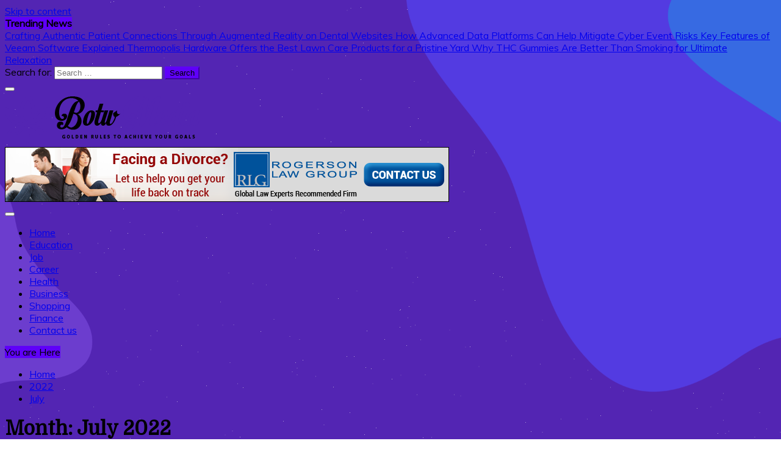

--- FILE ---
content_type: text/html; charset=UTF-8
request_url: https://botwmedia.org/2022/07
body_size: 13697
content:
<!doctype html>
<html lang="en-US">
<head>
    <meta charset="UTF-8">
    <meta name="viewport" content="width=device-width, initial-scale=1">
    <link rel="profile" href="https://gmpg.org/xfn/11">

    <title>July 2022 &#8211; Botw Media</title>
<meta name='robots' content='max-image-preview:large' />
<link rel='dns-prefetch' href='//fonts.googleapis.com' />
<link rel="alternate" type="application/rss+xml" title="Botw Media &raquo; Feed" href="https://botwmedia.org/feed" />
<link rel="alternate" type="application/rss+xml" title="Botw Media &raquo; Comments Feed" href="https://botwmedia.org/comments/feed" />
<style id='wp-img-auto-sizes-contain-inline-css' type='text/css'>
img:is([sizes=auto i],[sizes^="auto," i]){contain-intrinsic-size:3000px 1500px}
/*# sourceURL=wp-img-auto-sizes-contain-inline-css */
</style>

<style id='wp-emoji-styles-inline-css' type='text/css'>

	img.wp-smiley, img.emoji {
		display: inline !important;
		border: none !important;
		box-shadow: none !important;
		height: 1em !important;
		width: 1em !important;
		margin: 0 0.07em !important;
		vertical-align: -0.1em !important;
		background: none !important;
		padding: 0 !important;
	}
/*# sourceURL=wp-emoji-styles-inline-css */
</style>
<link rel='stylesheet' id='wp-block-library-css' href='https://botwmedia.org/wp-includes/css/dist/block-library/style.min.css?ver=6.9' type='text/css' media='all' />
<style id='global-styles-inline-css' type='text/css'>
:root{--wp--preset--aspect-ratio--square: 1;--wp--preset--aspect-ratio--4-3: 4/3;--wp--preset--aspect-ratio--3-4: 3/4;--wp--preset--aspect-ratio--3-2: 3/2;--wp--preset--aspect-ratio--2-3: 2/3;--wp--preset--aspect-ratio--16-9: 16/9;--wp--preset--aspect-ratio--9-16: 9/16;--wp--preset--color--black: #000000;--wp--preset--color--cyan-bluish-gray: #abb8c3;--wp--preset--color--white: #ffffff;--wp--preset--color--pale-pink: #f78da7;--wp--preset--color--vivid-red: #cf2e2e;--wp--preset--color--luminous-vivid-orange: #ff6900;--wp--preset--color--luminous-vivid-amber: #fcb900;--wp--preset--color--light-green-cyan: #7bdcb5;--wp--preset--color--vivid-green-cyan: #00d084;--wp--preset--color--pale-cyan-blue: #8ed1fc;--wp--preset--color--vivid-cyan-blue: #0693e3;--wp--preset--color--vivid-purple: #9b51e0;--wp--preset--gradient--vivid-cyan-blue-to-vivid-purple: linear-gradient(135deg,rgb(6,147,227) 0%,rgb(155,81,224) 100%);--wp--preset--gradient--light-green-cyan-to-vivid-green-cyan: linear-gradient(135deg,rgb(122,220,180) 0%,rgb(0,208,130) 100%);--wp--preset--gradient--luminous-vivid-amber-to-luminous-vivid-orange: linear-gradient(135deg,rgb(252,185,0) 0%,rgb(255,105,0) 100%);--wp--preset--gradient--luminous-vivid-orange-to-vivid-red: linear-gradient(135deg,rgb(255,105,0) 0%,rgb(207,46,46) 100%);--wp--preset--gradient--very-light-gray-to-cyan-bluish-gray: linear-gradient(135deg,rgb(238,238,238) 0%,rgb(169,184,195) 100%);--wp--preset--gradient--cool-to-warm-spectrum: linear-gradient(135deg,rgb(74,234,220) 0%,rgb(151,120,209) 20%,rgb(207,42,186) 40%,rgb(238,44,130) 60%,rgb(251,105,98) 80%,rgb(254,248,76) 100%);--wp--preset--gradient--blush-light-purple: linear-gradient(135deg,rgb(255,206,236) 0%,rgb(152,150,240) 100%);--wp--preset--gradient--blush-bordeaux: linear-gradient(135deg,rgb(254,205,165) 0%,rgb(254,45,45) 50%,rgb(107,0,62) 100%);--wp--preset--gradient--luminous-dusk: linear-gradient(135deg,rgb(255,203,112) 0%,rgb(199,81,192) 50%,rgb(65,88,208) 100%);--wp--preset--gradient--pale-ocean: linear-gradient(135deg,rgb(255,245,203) 0%,rgb(182,227,212) 50%,rgb(51,167,181) 100%);--wp--preset--gradient--electric-grass: linear-gradient(135deg,rgb(202,248,128) 0%,rgb(113,206,126) 100%);--wp--preset--gradient--midnight: linear-gradient(135deg,rgb(2,3,129) 0%,rgb(40,116,252) 100%);--wp--preset--font-size--small: 16px;--wp--preset--font-size--medium: 20px;--wp--preset--font-size--large: 25px;--wp--preset--font-size--x-large: 42px;--wp--preset--font-size--larger: 35px;--wp--preset--spacing--20: 0.44rem;--wp--preset--spacing--30: 0.67rem;--wp--preset--spacing--40: 1rem;--wp--preset--spacing--50: 1.5rem;--wp--preset--spacing--60: 2.25rem;--wp--preset--spacing--70: 3.38rem;--wp--preset--spacing--80: 5.06rem;--wp--preset--shadow--natural: 6px 6px 9px rgba(0, 0, 0, 0.2);--wp--preset--shadow--deep: 12px 12px 50px rgba(0, 0, 0, 0.4);--wp--preset--shadow--sharp: 6px 6px 0px rgba(0, 0, 0, 0.2);--wp--preset--shadow--outlined: 6px 6px 0px -3px rgb(255, 255, 255), 6px 6px rgb(0, 0, 0);--wp--preset--shadow--crisp: 6px 6px 0px rgb(0, 0, 0);}:where(.is-layout-flex){gap: 0.5em;}:where(.is-layout-grid){gap: 0.5em;}body .is-layout-flex{display: flex;}.is-layout-flex{flex-wrap: wrap;align-items: center;}.is-layout-flex > :is(*, div){margin: 0;}body .is-layout-grid{display: grid;}.is-layout-grid > :is(*, div){margin: 0;}:where(.wp-block-columns.is-layout-flex){gap: 2em;}:where(.wp-block-columns.is-layout-grid){gap: 2em;}:where(.wp-block-post-template.is-layout-flex){gap: 1.25em;}:where(.wp-block-post-template.is-layout-grid){gap: 1.25em;}.has-black-color{color: var(--wp--preset--color--black) !important;}.has-cyan-bluish-gray-color{color: var(--wp--preset--color--cyan-bluish-gray) !important;}.has-white-color{color: var(--wp--preset--color--white) !important;}.has-pale-pink-color{color: var(--wp--preset--color--pale-pink) !important;}.has-vivid-red-color{color: var(--wp--preset--color--vivid-red) !important;}.has-luminous-vivid-orange-color{color: var(--wp--preset--color--luminous-vivid-orange) !important;}.has-luminous-vivid-amber-color{color: var(--wp--preset--color--luminous-vivid-amber) !important;}.has-light-green-cyan-color{color: var(--wp--preset--color--light-green-cyan) !important;}.has-vivid-green-cyan-color{color: var(--wp--preset--color--vivid-green-cyan) !important;}.has-pale-cyan-blue-color{color: var(--wp--preset--color--pale-cyan-blue) !important;}.has-vivid-cyan-blue-color{color: var(--wp--preset--color--vivid-cyan-blue) !important;}.has-vivid-purple-color{color: var(--wp--preset--color--vivid-purple) !important;}.has-black-background-color{background-color: var(--wp--preset--color--black) !important;}.has-cyan-bluish-gray-background-color{background-color: var(--wp--preset--color--cyan-bluish-gray) !important;}.has-white-background-color{background-color: var(--wp--preset--color--white) !important;}.has-pale-pink-background-color{background-color: var(--wp--preset--color--pale-pink) !important;}.has-vivid-red-background-color{background-color: var(--wp--preset--color--vivid-red) !important;}.has-luminous-vivid-orange-background-color{background-color: var(--wp--preset--color--luminous-vivid-orange) !important;}.has-luminous-vivid-amber-background-color{background-color: var(--wp--preset--color--luminous-vivid-amber) !important;}.has-light-green-cyan-background-color{background-color: var(--wp--preset--color--light-green-cyan) !important;}.has-vivid-green-cyan-background-color{background-color: var(--wp--preset--color--vivid-green-cyan) !important;}.has-pale-cyan-blue-background-color{background-color: var(--wp--preset--color--pale-cyan-blue) !important;}.has-vivid-cyan-blue-background-color{background-color: var(--wp--preset--color--vivid-cyan-blue) !important;}.has-vivid-purple-background-color{background-color: var(--wp--preset--color--vivid-purple) !important;}.has-black-border-color{border-color: var(--wp--preset--color--black) !important;}.has-cyan-bluish-gray-border-color{border-color: var(--wp--preset--color--cyan-bluish-gray) !important;}.has-white-border-color{border-color: var(--wp--preset--color--white) !important;}.has-pale-pink-border-color{border-color: var(--wp--preset--color--pale-pink) !important;}.has-vivid-red-border-color{border-color: var(--wp--preset--color--vivid-red) !important;}.has-luminous-vivid-orange-border-color{border-color: var(--wp--preset--color--luminous-vivid-orange) !important;}.has-luminous-vivid-amber-border-color{border-color: var(--wp--preset--color--luminous-vivid-amber) !important;}.has-light-green-cyan-border-color{border-color: var(--wp--preset--color--light-green-cyan) !important;}.has-vivid-green-cyan-border-color{border-color: var(--wp--preset--color--vivid-green-cyan) !important;}.has-pale-cyan-blue-border-color{border-color: var(--wp--preset--color--pale-cyan-blue) !important;}.has-vivid-cyan-blue-border-color{border-color: var(--wp--preset--color--vivid-cyan-blue) !important;}.has-vivid-purple-border-color{border-color: var(--wp--preset--color--vivid-purple) !important;}.has-vivid-cyan-blue-to-vivid-purple-gradient-background{background: var(--wp--preset--gradient--vivid-cyan-blue-to-vivid-purple) !important;}.has-light-green-cyan-to-vivid-green-cyan-gradient-background{background: var(--wp--preset--gradient--light-green-cyan-to-vivid-green-cyan) !important;}.has-luminous-vivid-amber-to-luminous-vivid-orange-gradient-background{background: var(--wp--preset--gradient--luminous-vivid-amber-to-luminous-vivid-orange) !important;}.has-luminous-vivid-orange-to-vivid-red-gradient-background{background: var(--wp--preset--gradient--luminous-vivid-orange-to-vivid-red) !important;}.has-very-light-gray-to-cyan-bluish-gray-gradient-background{background: var(--wp--preset--gradient--very-light-gray-to-cyan-bluish-gray) !important;}.has-cool-to-warm-spectrum-gradient-background{background: var(--wp--preset--gradient--cool-to-warm-spectrum) !important;}.has-blush-light-purple-gradient-background{background: var(--wp--preset--gradient--blush-light-purple) !important;}.has-blush-bordeaux-gradient-background{background: var(--wp--preset--gradient--blush-bordeaux) !important;}.has-luminous-dusk-gradient-background{background: var(--wp--preset--gradient--luminous-dusk) !important;}.has-pale-ocean-gradient-background{background: var(--wp--preset--gradient--pale-ocean) !important;}.has-electric-grass-gradient-background{background: var(--wp--preset--gradient--electric-grass) !important;}.has-midnight-gradient-background{background: var(--wp--preset--gradient--midnight) !important;}.has-small-font-size{font-size: var(--wp--preset--font-size--small) !important;}.has-medium-font-size{font-size: var(--wp--preset--font-size--medium) !important;}.has-large-font-size{font-size: var(--wp--preset--font-size--large) !important;}.has-x-large-font-size{font-size: var(--wp--preset--font-size--x-large) !important;}
/*# sourceURL=global-styles-inline-css */
</style>

<style id='classic-theme-styles-inline-css' type='text/css'>
/*! This file is auto-generated */
.wp-block-button__link{color:#fff;background-color:#32373c;border-radius:9999px;box-shadow:none;text-decoration:none;padding:calc(.667em + 2px) calc(1.333em + 2px);font-size:1.125em}.wp-block-file__button{background:#32373c;color:#fff;text-decoration:none}
/*# sourceURL=/wp-includes/css/classic-themes.min.css */
</style>
<link rel='stylesheet' id='contact-form-7-css' href='https://botwmedia.org/wp-content/plugins/contact-form-7/includes/css/styles.css?ver=6.1.4' type='text/css' media='all' />
<link rel='stylesheet' id='parente2-style-css' href='https://botwmedia.org/wp-content/themes/grip/style.css?ver=6.9' type='text/css' media='all' />
<link rel='stylesheet' id='childe2-style-css' href='https://botwmedia.org/wp-content/themes/gripchild/style.css?ver=6.9' type='text/css' media='all' />
<link rel='stylesheet' id='Muli:400,300italic,300-css' href='//fonts.googleapis.com/css?family=Muli%3A400%2C300italic%2C300&#038;ver=6.9' type='text/css' media='all' />
<link rel='stylesheet' id='Domine-css' href='//fonts.googleapis.com/css?family=Domine&#038;ver=6.9' type='text/css' media='all' />
<link rel='stylesheet' id='font-awesome-css' href='https://botwmedia.org/wp-content/themes/grip/candidthemes/assets/framework/Font-Awesome/css/font-awesome.min.css?ver=4.7.0' type='text/css' media='all' />
<link rel='stylesheet' id='slick-css-css' href='https://botwmedia.org/wp-content/themes/grip/candidthemes/assets/framework/slick/slick.css?ver=6.9' type='text/css' media='all' />
<link rel='stylesheet' id='slick-theme-css-css' href='https://botwmedia.org/wp-content/themes/grip/candidthemes/assets/framework/slick/slick-theme.css?ver=6.9' type='text/css' media='all' />
<link rel='stylesheet' id='grip-style-css' href='https://botwmedia.org/wp-content/themes/gripchild/style.css?ver=6.9' type='text/css' media='all' />
<style id='grip-style-inline-css' type='text/css'>
.site-title, .site-title a { color: #blank; }h1, h2, h3, h4, h5, h6, 
                                .header-text, .site-title, 
                                .entry-content a.read-more-text, 
                                .ct-title-head { font-family: Domine; }body { font-family: Muli; }body { font-size: 16px; }.entry-content a, .entry-title a:hover, .related-title a:hover, .posts-navigation .nav-previous a:hover, .post-navigation .nav-previous a:hover, .posts-navigation .nav-next a:hover, .post-navigation .nav-next a:hover, #comments .comment-content a:hover, #comments .comment-author a:hover, .main-navigation ul li a:hover, .main-navigation ul li.current-menu-item > a, .offcanvas-menu nav ul.top-menu li a:hover, .offcanvas-menu nav ul.top-menu li.current-menu-item > a, .post-share a:hover, .error-404-title, #grip-breadcrumbs a:hover, .entry-content a.read-more-text:hover, a:hover, a:visited:hover { color : #5f00f9; }.trending-title, .search-form input[type=submit], input[type="submit"], ::selection, #toTop, .breadcrumbs span.breadcrumb, article.sticky .grip-content-container, .candid-pagination .page-numbers.current, .candid-pagination .page-numbers:hover, .ct-title-head, .widget-title:before, .widget ul.ct-nav-tabs:before, .widget ul.ct-nav-tabs li.ct-title-head:hover, .widget ul.ct-nav-tabs li.ct-title-head.ui-tabs-active { background : #5f00f9; }blockquote, .search-form input[type="submit"], input[type="submit"], .candid-pagination .page-numbers { border-color : #5f00f9; }
/*# sourceURL=grip-style-inline-css */
</style>
<script type="text/javascript" src="https://botwmedia.org/wp-includes/js/jquery/jquery.min.js?ver=3.7.1" id="jquery-core-js"></script>
<script type="text/javascript" src="https://botwmedia.org/wp-includes/js/jquery/jquery-migrate.min.js?ver=3.4.1" id="jquery-migrate-js"></script>
<link rel="https://api.w.org/" href="https://botwmedia.org/wp-json/" /><link rel="EditURI" type="application/rsd+xml" title="RSD" href="https://botwmedia.org/xmlrpc.php?rsd" />
<meta name="generator" content="WordPress 6.9" />
		<style type="text/css">
					.site-title,
			.site-description {
				position: absolute;
				clip: rect(1px, 1px, 1px, 1px);
                display: none;
			}
        			.site-title a, .site-title{
				color: #blank;
                display: block;
			}
		</style>
		<style type="text/css" id="custom-background-css">
body.custom-background { background-image: url("https://botwmedia.org/wp-content/uploads/2021/05/erp2-slider-bg.png"); background-position: center center; background-size: cover; background-repeat: no-repeat; background-attachment: fixed; }
</style>
	<link rel="icon" href="https://botwmedia.org/wp-content/uploads/2021/05/favicon.png" sizes="32x32" />
<link rel="icon" href="https://botwmedia.org/wp-content/uploads/2021/05/favicon.png" sizes="192x192" />
<link rel="apple-touch-icon" href="https://botwmedia.org/wp-content/uploads/2021/05/favicon.png" />
<meta name="msapplication-TileImage" content="https://botwmedia.org/wp-content/uploads/2021/05/favicon.png" />
		<style type="text/css" id="wp-custom-css">
			*:focus {
    outline: none !important;
}			</style>
		</head>
<body data-rsssl=1 class="archive date custom-background wp-custom-logo wp-embed-responsive wp-theme-grip wp-child-theme-gripchild hfeed ct-bg ct-boxed ct-sticky-sidebar right-sidebar" itemtype="https://schema.org/Blog" itemscope>
<div id="page" class="site">
            <a class="skip-link screen-reader-text" href="#content">Skip to content</a>
                    <!-- Preloader -->
            <div id="preloader">
                <div class="spinner"></div>
            </div>
                    <header id="masthead" class="site-header" itemtype="https://schema.org/WPHeader" itemscope>
                <div class="overlay"></div>
                <div class="top-bar">
        <div class="container-inner clearfix">

                    <div class="top-left-col trending-wrapper">
                                        <strong class="trending-title">
                            Trending News                        </strong>
                                        <div class="trending-content trending-left">
                                                    <a href="https://botwmedia.org/crafting-authentic-patient-connections-through-augmented-reality-on-dental-websites.html"
                               title="Crafting Authentic Patient Connections Through Augmented Reality on Dental Websites"> Crafting Authentic Patient Connections Through Augmented Reality on Dental Websites </a>
                                                    <a href="https://botwmedia.org/how-advanced-data-platforms-can-help-mitigate-cyber-event-risks.html"
                               title="How Advanced Data Platforms Can Help Mitigate Cyber Event Risks"> How Advanced Data Platforms Can Help Mitigate Cyber Event Risks </a>
                                                    <a href="https://botwmedia.org/key-features-of-veeam-software-explained.html"
                               title="Key Features of Veeam Software Explained"> Key Features of Veeam Software Explained </a>
                                                    <a href="https://botwmedia.org/thermopolis-hardware-offers-the-best-lawn-care-products-for-a-pristine-yard.html"
                               title="Thermopolis Hardware Offers the Best Lawn Care Products for a Pristine Yard"> Thermopolis Hardware Offers the Best Lawn Care Products for a Pristine Yard </a>
                                                    <a href="https://botwmedia.org/why-thc-gummies-are-better-than-smoking-for-ultimate-relaxation.html"
                               title="Why THC Gummies Are Better Than Smoking for Ultimate Relaxation"> Why THC Gummies Are Better Than Smoking for Ultimate Relaxation </a>
                        
                    </div>
                            </div> <!-- .top-right-col -->
                <div class="top-right-col clearfix">
                    <a class="search-icon-box" href="#"><i class="fa fa-search"></i></a>
            <div class="top-bar-search">
                <form role="search" method="get" class="search-form" action="https://botwmedia.org/">
				<label>
					<span class="screen-reader-text">Search for:</span>
					<input type="search" class="search-field" placeholder="Search &hellip;" value="" name="s" />
				</label>
				<input type="submit" class="search-submit" value="Search" />
			</form>                <button type="button" class="close"></button>
            </div>

                </div> <!-- .top-right-col -->
                </div> <!-- .container-inner -->
        </div> <!-- .top-bar -->

                                <div class="logo-wrapper-block">
                                    <div class="container-inner clearfix logo-wrapper-container">
                    <div class="logo-wrapper float-left">
                        <div class="site-branding">

                            <div class="grip-logo-container">
                                <a href="https://botwmedia.org/" class="custom-logo-link" rel="home"><img width="319" height="87" src="https://botwmedia.org/wp-content/uploads/2021/05/logo.png" class="custom-logo" alt="Botw Media" decoding="async" srcset="https://botwmedia.org/wp-content/uploads/2021/05/logo.png 319w, https://botwmedia.org/wp-content/uploads/2021/05/logo-300x82.png 300w" sizes="(max-width: 319px) 100vw, 319px" /></a>                                        <p class="site-title"><a href="https://botwmedia.org/"
                                         rel="home">Botw Media</a></p>
                                                                                 <p class="site-description">Golden rules to achieve your goals</p>
                                                                        </div> <!-- grip-logo-container -->
                            </div><!-- .site-branding -->
                        </div> <!-- .logo-wrapper -->
                                                        <div class="logo-right-wrapper clearfix  float-left">
                                                                            <a href="#" target="_blank"> 
                                            <img src="https://botwmedia.org/wp-content/uploads/2021/05/family-divorce-ad-RLG.png" class="grip_header_ad_url"> 
                                        </a>
                                                                        </div> <!-- .logo-right-wrapper -->
                                    </div> <!-- .container-inner -->
</div> <!-- .logo-wrapper-block -->
            <div class="grip-menu-container">
                <div class="container-inner clearfix">
                    <nav id="site-navigation" class="main-navigation" itemtype="https://schema.org/SiteNavigationElement" itemscope>
                        <div class="navbar-header clearfix">
                            <button class="menu-toggle" aria-controls="primary-menu"
                                    aria-expanded="false"><i class="fa fa-bars" aria-hidden="true"></i></button>
                        </div>
                        <ul id="primary-menu" class="nav navbar-nav"><li id="menu-item-30" class="menu-item menu-item-type-custom menu-item-object-custom menu-item-home menu-item-30"><a href="https://botwmedia.org/">Home</a></li>
<li id="menu-item-32" class="menu-item menu-item-type-taxonomy menu-item-object-category menu-item-32"><a href="https://botwmedia.org/category/education">Education</a></li>
<li id="menu-item-33" class="menu-item menu-item-type-taxonomy menu-item-object-category menu-item-33"><a href="https://botwmedia.org/category/job">Job</a></li>
<li id="menu-item-34" class="menu-item menu-item-type-taxonomy menu-item-object-category menu-item-34"><a href="https://botwmedia.org/category/career">Career</a></li>
<li id="menu-item-590" class="menu-item menu-item-type-taxonomy menu-item-object-category menu-item-590"><a href="https://botwmedia.org/category/health">Health</a></li>
<li id="menu-item-591" class="menu-item menu-item-type-taxonomy menu-item-object-category menu-item-591"><a href="https://botwmedia.org/category/business">Business</a></li>
<li id="menu-item-592" class="menu-item menu-item-type-taxonomy menu-item-object-category menu-item-592"><a href="https://botwmedia.org/category/shopping">Shopping</a></li>
<li id="menu-item-593" class="menu-item menu-item-type-taxonomy menu-item-object-category menu-item-593"><a href="https://botwmedia.org/category/finance">Finance</a></li>
<li id="menu-item-31" class="menu-item menu-item-type-post_type menu-item-object-page menu-item-31"><a href="https://botwmedia.org/contact-us">Contact us</a></li>
</ul>                    </nav><!-- #site-navigation -->
                </div> <!-- .container-inner -->
            </div> <!-- grip-menu-container -->
                </header><!-- #masthead -->
                
    <div id="content" class="site-content">
                <div class="container-inner clearfix">
    <div id="primary" class="content-area">
        <main id="main" class="site-main">

                        <div class="breadcrumbs">
                <div class='breadcrumbs init-animate clearfix'><span class='breadcrumb'>You are Here</span><div id='grip-breadcrumbs' class='clearfix'><div role="navigation" aria-label="Breadcrumbs" class="breadcrumb-trail breadcrumbs" itemprop="breadcrumb"><ul class="trail-items" itemscope itemtype="http://schema.org/BreadcrumbList"><meta name="numberOfItems" content="3" /><meta name="itemListOrder" content="Ascending" /><li itemprop="itemListElement" itemscope itemtype="http://schema.org/ListItem" class="trail-item trail-begin"><a href="https://botwmedia.org" rel="home" itemprop="item"><span itemprop="name">Home</span></a><meta itemprop="position" content="1" /></li><li itemprop="itemListElement" itemscope itemtype="http://schema.org/ListItem" class="trail-item"><a href="https://botwmedia.org/2022" itemprop="item"><span itemprop="name">2022</span></a><meta itemprop="position" content="2" /></li><li itemprop="itemListElement" itemscope itemtype="http://schema.org/ListItem" class="trail-item trail-end"><a href="https://botwmedia.org/2022/07" itemprop="item"><span itemprop="name">July</span></a><meta itemprop="position" content="3" /></li></ul></div></div></div>            </div>
        
            <header class="page-header">
                <h1 class="page-title">Month: <span>July 2022</span></h1>            </header><!-- .page-header -->
            <div class="ct-post-list">

                <article id="post-267" class="post-267 post type-post status-publish format-standard has-post-thumbnail hentry category-pets one-column" itemtype="https://schema.org/CreativeWork" itemscope>
        <div class="grip-content-container grip-has-thumbnail">
        
            <a class="post-thumbnail" href="https://botwmedia.org/why-hypo-allergic-dogs-considered-as-best-pets.html" aria-hidden="true" tabindex="-1">
                <img width="1000" height="563" src="https://botwmedia.org/wp-content/uploads/2022/07/66.jpg" class="attachment-grip-large-thumb size-grip-large-thumb wp-post-image" alt="Why Hypo allergic Dogs Considered As Best Pets?" itemprop="image" decoding="async" fetchpriority="high" srcset="https://botwmedia.org/wp-content/uploads/2022/07/66.jpg 1000w, https://botwmedia.org/wp-content/uploads/2022/07/66-300x169.jpg 300w, https://botwmedia.org/wp-content/uploads/2022/07/66-768x432.jpg 768w" sizes="(max-width: 1000px) 100vw, 1000px" />            </a>

                <div class="grip-content-area">
            <header class="entry-header">
                <h2 class="entry-title" itemprop="headline"><a href="https://botwmedia.org/why-hypo-allergic-dogs-considered-as-best-pets.html" rel="bookmark">Why Hypo allergic Dogs Considered As Best Pets?</a></h2>                    <div class="entry-meta">
                        <span class="cat-links"><i class="fa fa-folder-open"></i> <a href="https://botwmedia.org/category/pets" rel="category tag">Pets</a></span><span class="posted-on"><i class="fa fa-calendar"></i><a href="https://botwmedia.org/why-hypo-allergic-dogs-considered-as-best-pets.html" rel="bookmark"><time class="entry-date published" datetime="2022-07-21T11:39:27+00:00" itemprop="datePublished">July 21, 2022</time><time class="updated" datetime="2022-07-21T11:55:29+00:00" itemprop="dateModified">July 21, 2022</time></a></span><span class="byline"> <span class="author vcard" itemprop="author" itemtype="https://schema.org/Person" itemscope><i class="fa fa-user"></i><a class="url fn n" href="https://botwmedia.org/author/admin" rel="author"><span class="author-name" itemprop="name">Reggie Owens</span></a></span></span>                    </div><!-- .entry-meta -->
                            </header><!-- .entry-header -->


            <div class="entry-content">
                <p style="text-align: justify;">Pets are living beings that most people love, but some of them avoid keeping them due to allergy-related issues. Many people are allergic to dogs; that is why there aren’t able to keep one, but one need not worry as hypoallergic dogs are present in the market. These are the dogs who shed less dander as compared to other dogs and are the ones whom allergic people can tolerate. When the dander is less, there are fewer sneezes and itchy and watery eyes. There are some reasons one should opt for the <strong><a href="https://www.holistapet.com/dog-care/hypoallergenic-canines/">best hypoallergenic dogs</a>.</strong></p>
<ol style="text-align: justify;">
<li><strong> Hypoallergic dogs have instead of fur </strong></li>
</ol>
<p style="text-align: justify;">The dogs have fur which sheds, and the new one grows in quickly, but the hypoallergic dogs have a coating of hair that grows longer like human hair. These hairs shed less as compared to the fur.</p>
<ol style="text-align: justify;" start="2">
<li><strong> One has to clean up less hair </strong></li>
</ol>
<p style="text-align: justify;">It is the best benefit every dog owner receives from these dogs; the ones who aren’t allergic also appreciate this benefit. The hypo-allergic dogs shed less hair, resulting in less time to clean the hair present on the floor and couch. The house remains clean and fur-free easily.</p>
<ol style="text-align: justify;" start="3">
<li><strong> Hypo-allergic dogs are for everyone </strong></li>
</ol>
<p style="text-align: justify;">There is a total of twenty species of hypoallergic dogs, which are considered low-shedding animals. They are available in different sizes and coat colors, and one can choose them as per their taste and requirement.</p>
<p style="text-align: justify;"><strong>Conclusion </strong></p>
<p style="text-align: justify;">Hypo-allergic dogs are the best choice for everyone as they come with many benefits.</p>

                                        <p><a href="https://botwmedia.org/why-hypo-allergic-dogs-considered-as-best-pets.html" class="read-more-text">
                            Read More
                        </a></p>
                                    </div>
            <!-- .entry-content -->

            <footer class="entry-footer">
                            </footer><!-- .entry-footer -->

                    <div class="meta_bottom">
            <div class="text_share header-text">Share</div>
            <div class="post-share">
                <a target="_blank" href="https://www.facebook.com/sharer/sharer.php?u=https://botwmedia.org/why-hypo-allergic-dogs-considered-as-best-pets.html"><i class="fa fa-facebook"></i></a>
                <a target="_blank" href="http://twitter.com/share?text=Why%20Hypo%20allergic%20Dogs%20Considered%20As%20Best%20Pets?&#038;url=https://botwmedia.org/why-hypo-allergic-dogs-considered-as-best-pets.html"><i class="fa fa-twitter"></i></a>
                <a target="_blank" href="http://pinterest.com/pin/create/button/?url=https://botwmedia.org/why-hypo-allergic-dogs-considered-as-best-pets.html&#038;media=https://botwmedia.org/wp-content/uploads/2022/07/66.jpg&#038;description=Why%20Hypo%20allergic%20Dogs%20Considered%20As%20Best%20Pets?"><i class="fa fa-pinterest"></i></a>
                <a target="_blank" href="http://www.linkedin.com/shareArticle?mini=true&#038;title=Why%20Hypo%20allergic%20Dogs%20Considered%20As%20Best%20Pets?&#038;url=https://botwmedia.org/why-hypo-allergic-dogs-considered-as-best-pets.html"><i class="fa fa-linkedin"></i></a>
            </div>
        </div>
                </div> <!-- .grip-content-area -->
    </div> <!-- .grip-content-container -->
</article><!-- #post-267 -->
<article id="post-271" class="post-271 post type-post status-publish format-standard has-post-thumbnail hentry category-health one-column" itemtype="https://schema.org/CreativeWork" itemscope>
        <div class="grip-content-container grip-has-thumbnail">
        
            <a class="post-thumbnail" href="https://botwmedia.org/find-the-safest-supplement-for-fat-burning.html" aria-hidden="true" tabindex="-1">
                <img width="700" height="467" src="https://botwmedia.org/wp-content/uploads/2022/07/13-Weight-Loss-Products-Nutritionists-Never-Buy—and-Neither-Should-You.jpg" class="attachment-grip-large-thumb size-grip-large-thumb wp-post-image" alt="Find the safest supplement for fat burning" itemprop="image" decoding="async" srcset="https://botwmedia.org/wp-content/uploads/2022/07/13-Weight-Loss-Products-Nutritionists-Never-Buy—and-Neither-Should-You.jpg 700w, https://botwmedia.org/wp-content/uploads/2022/07/13-Weight-Loss-Products-Nutritionists-Never-Buy—and-Neither-Should-You-300x200.jpg 300w" sizes="(max-width: 700px) 100vw, 700px" />            </a>

                <div class="grip-content-area">
            <header class="entry-header">
                <h2 class="entry-title" itemprop="headline"><a href="https://botwmedia.org/find-the-safest-supplement-for-fat-burning.html" rel="bookmark">Find the safest supplement for fat burning</a></h2>                    <div class="entry-meta">
                        <span class="cat-links"><i class="fa fa-folder-open"></i> <a href="https://botwmedia.org/category/health" rel="category tag">Health</a></span><span class="posted-on"><i class="fa fa-calendar"></i><a href="https://botwmedia.org/find-the-safest-supplement-for-fat-burning.html" rel="bookmark"><time class="entry-date published" datetime="2022-07-16T06:54:05+00:00" itemprop="datePublished">July 16, 2022</time><time class="updated" datetime="2022-07-23T07:24:46+00:00" itemprop="dateModified">July 23, 2022</time></a></span><span class="byline"> <span class="author vcard" itemprop="author" itemtype="https://schema.org/Person" itemscope><i class="fa fa-user"></i><a class="url fn n" href="https://botwmedia.org/author/admin" rel="author"><span class="author-name" itemprop="name">Reggie Owens</span></a></span></span>                    </div><!-- .entry-meta -->
                            </header><!-- .entry-header -->


            <div class="entry-content">
                <p style="text-align: justify;">It is essential to follow a sincere website that gives good and trustworthy information on any aspect. Similar is the case that needs to be followed for buying the appropriate supplements for fat burning. <strong><a href="https://theislandnow.com/blog-112/best-fat-burners/">Safest fat burning supplement</a></strong> can be chosen by carefully going through the ingredients that are present in the supplement.</p>
<p style="text-align: justify;"><strong>Kind of supplements:</strong></p>
<p style="text-align: justify;">There are various supplements for burning the fat present in the body. they contain an ingredient like grape seeds, piper nigrum, and other main elements which play a major role in burning fat.</p>
<p style="text-align: justify;">These ingredients help enhance the metabolism and keep the body in healthier conditions. They are available in the form of capsules which can improve the metabolism and also give the feeling of being energetic.</p>
<p style="text-align: justify;">They are in the form of tea meant for weight loss. They consist of natural ingredients which are very useful in the easier and faster range of burning the fat. One of the best ways to make the required changes in the diet is to add this to the diet to lose weight. They are the variant of green tea and contain all herbal ingredients.</p>
<p style="text-align: justify;">Some capsules burn the fat and also help in sculpting the body in proper shape.  They are also useful to maintain energy as well as to increase mental focus as well. they keep the body and mind charged so has to be active all around the clock.</p>
<p style="text-align: justify;">They also come in the form of tablets as well. They are made of a combination of green coffee, garcinia Cambogia, black pepper, and plenty of metabolism-enhancing ingredients.</p>

                                        <p><a href="https://botwmedia.org/find-the-safest-supplement-for-fat-burning.html" class="read-more-text">
                            Read More
                        </a></p>
                                    </div>
            <!-- .entry-content -->

            <footer class="entry-footer">
                            </footer><!-- .entry-footer -->

                    <div class="meta_bottom">
            <div class="text_share header-text">Share</div>
            <div class="post-share">
                <a target="_blank" href="https://www.facebook.com/sharer/sharer.php?u=https://botwmedia.org/find-the-safest-supplement-for-fat-burning.html"><i class="fa fa-facebook"></i></a>
                <a target="_blank" href="http://twitter.com/share?text=Find%20the%20safest%20supplement%20for%20fat%20burning&#038;url=https://botwmedia.org/find-the-safest-supplement-for-fat-burning.html"><i class="fa fa-twitter"></i></a>
                <a target="_blank" href="http://pinterest.com/pin/create/button/?url=https://botwmedia.org/find-the-safest-supplement-for-fat-burning.html&#038;media=https://botwmedia.org/wp-content/uploads/2022/07/13-Weight-Loss-Products-Nutritionists-Never-Buy—and-Neither-Should-You.jpg&#038;description=Find%20the%20safest%20supplement%20for%20fat%20burning"><i class="fa fa-pinterest"></i></a>
                <a target="_blank" href="http://www.linkedin.com/shareArticle?mini=true&#038;title=Find%20the%20safest%20supplement%20for%20fat%20burning&#038;url=https://botwmedia.org/find-the-safest-supplement-for-fat-burning.html"><i class="fa fa-linkedin"></i></a>
            </div>
        </div>
                </div> <!-- .grip-content-area -->
    </div> <!-- .grip-content-container -->
</article><!-- #post-271 -->
<article id="post-259" class="post-259 post type-post status-publish format-standard has-post-thumbnail hentry category-general one-column" itemtype="https://schema.org/CreativeWork" itemscope>
        <div class="grip-content-container grip-has-thumbnail">
        
            <a class="post-thumbnail" href="https://botwmedia.org/what-you-should-know-about-garage-doors.html" aria-hidden="true" tabindex="-1">
                <img width="1170" height="379" src="https://botwmedia.org/wp-content/uploads/2022/07/1f-1170x379.jpg" class="attachment-grip-large-thumb size-grip-large-thumb wp-post-image" alt="What You Should Know About Garage Doors" itemprop="image" decoding="async" srcset="https://botwmedia.org/wp-content/uploads/2022/07/1f-1170x379.jpg 1170w, https://botwmedia.org/wp-content/uploads/2022/07/1f-300x97.jpg 300w, https://botwmedia.org/wp-content/uploads/2022/07/1f-1024x332.jpg 1024w, https://botwmedia.org/wp-content/uploads/2022/07/1f-768x249.jpg 768w, https://botwmedia.org/wp-content/uploads/2022/07/1f-1536x497.jpg 1536w, https://botwmedia.org/wp-content/uploads/2022/07/1f-2048x663.jpg 2048w" sizes="(max-width: 1170px) 100vw, 1170px" />            </a>

                <div class="grip-content-area">
            <header class="entry-header">
                <h2 class="entry-title" itemprop="headline"><a href="https://botwmedia.org/what-you-should-know-about-garage-doors.html" rel="bookmark">What You Should Know About Garage Doors</a></h2>                    <div class="entry-meta">
                        <span class="cat-links"><i class="fa fa-folder-open"></i> <a href="https://botwmedia.org/category/general" rel="category tag">general</a></span><span class="posted-on"><i class="fa fa-calendar"></i><a href="https://botwmedia.org/what-you-should-know-about-garage-doors.html" rel="bookmark"><time class="entry-date published" datetime="2022-07-13T05:42:11+00:00" itemprop="datePublished">July 13, 2022</time><time class="updated" datetime="2022-07-18T08:37:49+00:00" itemprop="dateModified">July 18, 2022</time></a></span><span class="byline"> <span class="author vcard" itemprop="author" itemtype="https://schema.org/Person" itemscope><i class="fa fa-user"></i><a class="url fn n" href="https://botwmedia.org/author/admin" rel="author"><span class="author-name" itemprop="name">Reggie Owens</span></a></span></span>                    </div><!-- .entry-meta -->
                            </header><!-- .entry-header -->


            <div class="entry-content">
                <p style="text-align: justify;">It is vital to safeguard your garage door against heavy rain to avoid long-term issues. A few long-term concerns that garage doors might develop after a major thunderstorm are caused by an excess of rain. Many homes have wooden residential garage doors, which are particularly susceptible to rain damage. Wet wood, like other wooden objects or furniture, can change shape or size when exposed to water. Water can have the following impacts on a wooden <a href="https://raynor.com/"><strong>Raynor Garage Doors</strong></a> and other materials:</p>
<ul style="text-align: justify;">
<li>Heavy rain may cause your garage door to distort and stop working. Your garage door may not open or close correctly as a result of size or shape changes caused by water damage. This warping can harm and endanger your garage.</li>
<li>Absorbing: Heavy rain might cause your garage door to become quite heavy. The weight has increased dramatically after the garage door was installed.</li>
<li>Freezing: Heavy rain can pool in the rubber seals and other elements of your garage door, causing them to freeze. When the temperature falls below freezing, any residual water on your door will freeze. This phenomenon can cause your garage door to freeze shut and interfere with the operation of your garage door opener. You don&#8217;t want to wait for the ice to thaw before opening your garage door.</li>
</ul>
<p><img loading="lazy" decoding="async" class="aligncenter wp-image-262" src="https://botwmedia.org/wp-content/uploads/2022/07/6.jpg" alt="garage door manufacturers" width="523" height="366" srcset="https://botwmedia.org/wp-content/uploads/2022/07/6.jpg 1000w, https://botwmedia.org/wp-content/uploads/2022/07/6-300x210.jpg 300w, https://botwmedia.org/wp-content/uploads/2022/07/6-768x538.jpg 768w" sizes="auto, (max-width: 523px) 100vw, 523px" /></p>
<ul style="text-align: justify;">
<li>Rusting: Heavy rain can cause rusting in all areas of your garage door and garage door opener system. This damage may have an effect on the garage door panels, resulting in a faulty garage door opener.</li>
</ul>
<p><center><iframe src="https://www.google.com/maps/embed?pb=!1m18!1m12!1m3!1d2971.959149523185!2d-89.46723278518631!3d41.850706075108214!2m3!1f0!2f0!3f0!3m2!1i1024!2i768!4f13.1!3m3!1m2!1s0x8809abf020c4cd6f%3A0x7a6dae05a16a1647!2sRaynor%20Garage%20Doors!5e0!3m2!1sen!2sca!4v1623675980889!5m2!1sen!2sca" width="600" height="450" style="border:0;" allowfullscreen="" loading="lazy"></iframe></p>
<p style="text-align: justify;">Even if a single panel on your Raynor Garage Doors is damaged by heavy rain and changes form or size, the complete garage door will not work correctly. Because it comes into touch with the damp ground, the bottom panel of your garage door is the most prone to rainfall damage.</p>

                                        <p><a href="https://botwmedia.org/what-you-should-know-about-garage-doors.html" class="read-more-text">
                            Read More
                        </a></p>
                                    </div>
            <!-- .entry-content -->

            <footer class="entry-footer">
                            </footer><!-- .entry-footer -->

                    <div class="meta_bottom">
            <div class="text_share header-text">Share</div>
            <div class="post-share">
                <a target="_blank" href="https://www.facebook.com/sharer/sharer.php?u=https://botwmedia.org/what-you-should-know-about-garage-doors.html"><i class="fa fa-facebook"></i></a>
                <a target="_blank" href="http://twitter.com/share?text=What%20You%20Should%20Know%20About%20Garage%20Doors&#038;url=https://botwmedia.org/what-you-should-know-about-garage-doors.html"><i class="fa fa-twitter"></i></a>
                <a target="_blank" href="http://pinterest.com/pin/create/button/?url=https://botwmedia.org/what-you-should-know-about-garage-doors.html&#038;media=https://botwmedia.org/wp-content/uploads/2022/07/1f.jpg&#038;description=What%20You%20Should%20Know%20About%20Garage%20Doors"><i class="fa fa-pinterest"></i></a>
                <a target="_blank" href="http://www.linkedin.com/shareArticle?mini=true&#038;title=What%20You%20Should%20Know%20About%20Garage%20Doors&#038;url=https://botwmedia.org/what-you-should-know-about-garage-doors.html"><i class="fa fa-linkedin"></i></a>
            </div>
        </div>
                </div> <!-- .grip-content-area -->
    </div> <!-- .grip-content-container -->
</article><!-- #post-259 -->
<div class='candid-pagination'></div>
            </div>
            
        </main><!-- #main -->
    </div><!-- #primary -->


<aside id="secondary" class="widget-area" itemtype="https://schema.org/WPSideBar" itemscope>
    <div class="ct-sidebar-wrapper">
	<div class="sidebar-widget-container"><section id="grip-author-2" class="widget grip_widget_author">
            <div class="grip-author-profile">

                <h2 class="widget-title"><span class="ct-title-head ct-rotate">About Reggie Owens</span></h2>
                <div class="profile-wrapper social-menu-wrap">
                    
                    <p>Reggie Owens is a full-time P.E. professor in college. He worked at night as a part-time gym instructor. Health and fitness are what he is an expert of, in which he authored the book “A Way To Have A Fit And Curved Body”.  </p>


                                            <ul class="menu author-social-profiles grip-menu-social">
                                                            <li>
                                    <a href="https://www.facebook.com/" target="_blank"><span
                                            class="screen-reader-text">facebook</span></a>
                                </li>
                            
                                                            <li>
                                    <a href="https://twitter.com/" target="_blank"><span
                                            class="screen-reader-text">twitter</span></a>
                                </li>
                            
                            
                            
                            
                                                            <li>
                                    <a href="http://youtube.com" target="_blank"><span
                                            class="screen-reader-text">youtube</span></a>
                                </li>
                            
                            
                        </ul>

                    
                </div>
                <!-- .profile-wrapper -->

            </div><!-- .author-profile -->

            </section></div> <div class="sidebar-widget-container"><section id="grip-featured-post-2" class="widget grip-featured-post">                <div class="ct-grid-post clearfix">
                                                                        <div class="ct-two-cols ct-first-column">
                                <section class="ct-grid-post-list">
                                                                            <div class="post-thumb">
                                            <a href="https://botwmedia.org/crafting-authentic-patient-connections-through-augmented-reality-on-dental-websites.html">
                                                <img width="685" height="372" src="https://botwmedia.org/wp-content/uploads/2026/01/2.jpg" class="attachment-grip-carousel-img size-grip-carousel-img wp-post-image" alt="Crafting Authentic Patient Connections Through Augmented Reality on Dental Websites" decoding="async" loading="lazy" srcset="https://botwmedia.org/wp-content/uploads/2026/01/2.jpg 685w, https://botwmedia.org/wp-content/uploads/2026/01/2-300x163.jpg 300w" sizes="auto, (max-width: 685px) 100vw, 685px" />                                            </a>
                                        </div>
                                                                            <div class="post-content">
                                        <h3 class="post-title">
                                            <a href="https://botwmedia.org/crafting-authentic-patient-connections-through-augmented-reality-on-dental-websites.html">Crafting Authentic Patient Connections Through Augmented Reality on Dental Websites</a>
                                        </h3>
                                        <div class="post-meta">
                                            <span class="posted-on"><i class="fa fa-calendar"></i><a href="https://botwmedia.org/crafting-authentic-patient-connections-through-augmented-reality-on-dental-websites.html" rel="bookmark"><time class="entry-date published" datetime="2026-01-01T04:01:44+00:00" itemprop="datePublished">January 1, 2026</time><time class="updated" datetime="2026-01-02T04:08:19+00:00" itemprop="dateModified">January 2, 2026</time></a></span>                                        </div>
                                                                                <div class="post-excerpt">
                                            <p>The Digital Revolution in Dental Practice The landscape of dental care has undergone a remarkable transformation in recent years, with technology reshaping how practitioners connect</p>
                                        </div>
                                                                        </div><!-- Post content end -->
                                </section>

                            </div>
                                                                            
                                <div class="ct-two-cols">

                                    <div class="list-post-block">
                                        <ul class="list-post">
                                                                                    <li>
                                            <div class="post-block-style">

                                                                                                    <div class="post-thumb">
                                                        <a href="https://botwmedia.org/how-advanced-data-platforms-can-help-mitigate-cyber-event-risks.html">
                                                            <img width="150" height="150" src="https://botwmedia.org/wp-content/uploads/2025/06/1-150x150.jpg" class="attachment-thumbnail size-thumbnail wp-post-image" alt="How Advanced Data Platforms Can Help Mitigate Cyber Event Risks" decoding="async" loading="lazy" />                                                        </a>
                                                    </div>
                                                                                                    <div class="post-content">
                                                    <div class="featured-post-title">
                                                        <h3 class="post-title"> <a href="https://botwmedia.org/how-advanced-data-platforms-can-help-mitigate-cyber-event-risks.html">How Advanced Data Platforms Can Help Mitigate Cyber Event Risks</a> </h3>
                                                                                                                <div class="entry-meta">
                                                            <span class="posted-on"><i class="fa fa-calendar"></i><a href="https://botwmedia.org/how-advanced-data-platforms-can-help-mitigate-cyber-event-risks.html" rel="bookmark"><time class="entry-date published" datetime="2025-06-19T05:37:32+00:00" itemprop="datePublished">June 19, 2025</time><time class="updated" datetime="2025-06-17T09:42:48+00:00" itemprop="dateModified">June 17, 2025</time></a></span>                                                        </div><!-- .entry-meta -->
                                                                                                            </div>
                                                </div>
                                            </div>
                                        </li>
                                                                                                                                <li>
                                            <div class="post-block-style">

                                                                                                    <div class="post-thumb">
                                                        <a href="https://botwmedia.org/key-features-of-veeam-software-explained.html">
                                                            <img width="150" height="150" src="https://botwmedia.org/wp-content/uploads/2025/06/51-150x150.webp" class="attachment-thumbnail size-thumbnail wp-post-image" alt="Key Features of Veeam Software Explained" decoding="async" loading="lazy" />                                                        </a>
                                                    </div>
                                                                                                    <div class="post-content">
                                                    <div class="featured-post-title">
                                                        <h3 class="post-title"> <a href="https://botwmedia.org/key-features-of-veeam-software-explained.html">Key Features of Veeam Software Explained</a> </h3>
                                                                                                                <div class="entry-meta">
                                                            <span class="posted-on"><i class="fa fa-calendar"></i><a href="https://botwmedia.org/key-features-of-veeam-software-explained.html" rel="bookmark"><time class="entry-date published" datetime="2025-06-12T06:43:58+00:00" itemprop="datePublished">June 12, 2025</time><time class="updated" datetime="2025-06-20T06:12:45+00:00" itemprop="dateModified">June 20, 2025</time></a></span>                                                        </div><!-- .entry-meta -->
                                                                                                            </div>
                                                </div>
                                            </div>
                                        </li>
                                                                                                                                <li>
                                            <div class="post-block-style">

                                                                                                <div class="post-content">
                                                    <div class="featured-post-title">
                                                        <h3 class="post-title"> <a href="https://botwmedia.org/thermopolis-hardware-offers-the-best-lawn-care-products-for-a-pristine-yard.html">Thermopolis Hardware Offers the Best Lawn Care Products for a Pristine Yard</a> </h3>
                                                                                                                <div class="entry-meta">
                                                            <span class="posted-on"><i class="fa fa-calendar"></i><a href="https://botwmedia.org/thermopolis-hardware-offers-the-best-lawn-care-products-for-a-pristine-yard.html" rel="bookmark"><time class="entry-date published" datetime="2025-03-04T10:52:44+00:00" itemprop="datePublished">March 4, 2025</time><time class="updated" datetime="2025-03-07T10:59:18+00:00" itemprop="dateModified">March 7, 2025</time></a></span>                                                        </div><!-- .entry-meta -->
                                                                                                            </div>
                                                </div>
                                            </div>
                                        </li>
                                                                                                                                <li>
                                            <div class="post-block-style">

                                                                                                    <div class="post-thumb">
                                                        <a href="https://botwmedia.org/why-thc-gummies-are-better-than-smoking-for-ultimate-relaxation.html">
                                                            <img width="150" height="150" src="https://botwmedia.org/wp-content/uploads/2025/02/how-many-gummies-are-you-supposed-to-take-a-day-150x150.jpg" class="attachment-thumbnail size-thumbnail wp-post-image" alt="Why THC Gummies Are Better Than Smoking for Ultimate Relaxation" decoding="async" loading="lazy" />                                                        </a>
                                                    </div>
                                                                                                    <div class="post-content">
                                                    <div class="featured-post-title">
                                                        <h3 class="post-title"> <a href="https://botwmedia.org/why-thc-gummies-are-better-than-smoking-for-ultimate-relaxation.html">Why THC Gummies Are Better Than Smoking for Ultimate Relaxation</a> </h3>
                                                                                                                <div class="entry-meta">
                                                            <span class="posted-on"><i class="fa fa-calendar"></i><a href="https://botwmedia.org/why-thc-gummies-are-better-than-smoking-for-ultimate-relaxation.html" rel="bookmark"><time class="entry-date published" datetime="2025-02-27T09:30:10+00:00" itemprop="datePublished">February 27, 2025</time><time class="updated" datetime="2025-02-27T09:33:32+00:00" itemprop="dateModified">February 27, 2025</time></a></span>                                                        </div><!-- .entry-meta -->
                                                                                                            </div>
                                                </div>
                                            </div>
                                        </li>
                                                                                </ul>
                                    </div> <!-- .list-post-block -->
                                </div> <!-- .ct-two-cols -->
                                                                        </div>
                </section></div> <div class="sidebar-widget-container"><section id="archives-2" class="widget widget_archive"><h2 class="widget-title"><span class="ct-title-head ct-rotate">Archives</span></h2>
			<ul>
					<li><a href='https://botwmedia.org/2026/01'>January 2026</a></li>
	<li><a href='https://botwmedia.org/2025/06'>June 2025</a></li>
	<li><a href='https://botwmedia.org/2025/03'>March 2025</a></li>
	<li><a href='https://botwmedia.org/2025/02'>February 2025</a></li>
	<li><a href='https://botwmedia.org/2025/01'>January 2025</a></li>
	<li><a href='https://botwmedia.org/2024/12'>December 2024</a></li>
	<li><a href='https://botwmedia.org/2024/11'>November 2024</a></li>
	<li><a href='https://botwmedia.org/2024/10'>October 2024</a></li>
	<li><a href='https://botwmedia.org/2024/09'>September 2024</a></li>
	<li><a href='https://botwmedia.org/2024/08'>August 2024</a></li>
	<li><a href='https://botwmedia.org/2024/04'>April 2024</a></li>
	<li><a href='https://botwmedia.org/2024/02'>February 2024</a></li>
	<li><a href='https://botwmedia.org/2023/02'>February 2023</a></li>
	<li><a href='https://botwmedia.org/2022/08'>August 2022</a></li>
	<li><a href='https://botwmedia.org/2022/07' aria-current="page">July 2022</a></li>
	<li><a href='https://botwmedia.org/2022/06'>June 2022</a></li>
	<li><a href='https://botwmedia.org/2022/05'>May 2022</a></li>
	<li><a href='https://botwmedia.org/2022/04'>April 2022</a></li>
	<li><a href='https://botwmedia.org/2022/02'>February 2022</a></li>
	<li><a href='https://botwmedia.org/2022/01'>January 2022</a></li>
	<li><a href='https://botwmedia.org/2021/12'>December 2021</a></li>
	<li><a href='https://botwmedia.org/2021/11'>November 2021</a></li>
	<li><a href='https://botwmedia.org/2021/09'>September 2021</a></li>
	<li><a href='https://botwmedia.org/2021/08'>August 2021</a></li>
	<li><a href='https://botwmedia.org/2021/07'>July 2021</a></li>
	<li><a href='https://botwmedia.org/2021/06'>June 2021</a></li>
	<li><a href='https://botwmedia.org/2021/05'>May 2021</a></li>
	<li><a href='https://botwmedia.org/2021/04'>April 2021</a></li>
	<li><a href='https://botwmedia.org/2021/03'>March 2021</a></li>
			</ul>

			</section></div> <div class="sidebar-widget-container"><section id="categories-2" class="widget widget_categories"><h2 class="widget-title"><span class="ct-title-head ct-rotate">Categories</span></h2>
			<ul>
					<li class="cat-item cat-item-16"><a href="https://botwmedia.org/category/automobile">Automobile</a>
</li>
	<li class="cat-item cat-item-11"><a href="https://botwmedia.org/category/beauty">Beauty</a>
</li>
	<li class="cat-item cat-item-13"><a href="https://botwmedia.org/category/business">Business</a>
</li>
	<li class="cat-item cat-item-4"><a href="https://botwmedia.org/category/career">Career</a>
</li>
	<li class="cat-item cat-item-14"><a href="https://botwmedia.org/category/cbd">CBD</a>
</li>
	<li class="cat-item cat-item-54"><a href="https://botwmedia.org/category/dental">Dental</a>
</li>
	<li class="cat-item cat-item-2"><a href="https://botwmedia.org/category/education">Education</a>
</li>
	<li class="cat-item cat-item-19"><a href="https://botwmedia.org/category/entertainment">entertainment</a>
</li>
	<li class="cat-item cat-item-12"><a href="https://botwmedia.org/category/finance">Finance</a>
</li>
	<li class="cat-item cat-item-15"><a href="https://botwmedia.org/category/fitness">Fitness</a>
</li>
	<li class="cat-item cat-item-46"><a href="https://botwmedia.org/category/games">Games</a>
</li>
	<li class="cat-item cat-item-8"><a href="https://botwmedia.org/category/general">general</a>
</li>
	<li class="cat-item cat-item-6"><a href="https://botwmedia.org/category/health">Health</a>
</li>
	<li class="cat-item cat-item-9"><a href="https://botwmedia.org/category/home">Home</a>
</li>
	<li class="cat-item cat-item-3"><a href="https://botwmedia.org/category/job">Job</a>
</li>
	<li class="cat-item cat-item-7"><a href="https://botwmedia.org/category/law">Law</a>
</li>
	<li class="cat-item cat-item-18"><a href="https://botwmedia.org/category/pets">Pets</a>
</li>
	<li class="cat-item cat-item-37"><a href="https://botwmedia.org/category/real-estate">Real Estate</a>
</li>
	<li class="cat-item cat-item-20"><a href="https://botwmedia.org/category/seo">SEO</a>
</li>
	<li class="cat-item cat-item-10"><a href="https://botwmedia.org/category/shopping">Shopping</a>
</li>
	<li class="cat-item cat-item-28"><a href="https://botwmedia.org/category/tech">Tech</a>
</li>
	<li class="cat-item cat-item-1"><a href="https://botwmedia.org/category/uncategorized">Uncategorized</a>
</li>
			</ul>

			</section></div> <div class="sidebar-widget-container"><section id="text-2" class="widget widget_text">			<div class="textwidget"><p><img loading="lazy" decoding="async" class="aligncenter wp-image-37 size-full" src="https://botwmedia.org/wp-content/uploads/2021/05/sunbasket.png" alt="" width="300" height="600" srcset="https://botwmedia.org/wp-content/uploads/2021/05/sunbasket.png 300w, https://botwmedia.org/wp-content/uploads/2021/05/sunbasket-150x300.png 150w" sizes="auto, (max-width: 300px) 100vw, 300px" /></p>
</div>
		</section></div>     </div>
</aside><!-- #secondary -->
</div> <!-- .container-inner -->
</div><!-- #content -->
        <footer id="colophon" class="site-footer">
        
        <div class="site-info" itemtype="https://schema.org/WPFooter" itemscope>
            <div class="container-inner">
                                    <span class="copy-right-text">All Right Reserved 2025.</span><br>
                                 
            </div> <!-- .container-inner -->
        </div><!-- .site-info -->
                </footer><!-- #colophon -->
        
            <a id="toTop" class="go-to-top" href="#" title="Go to Top">
                <i class="fa fa-angle-double-up"></i>
            </a>
        
</div><!-- #page -->

<script type="speculationrules">
{"prefetch":[{"source":"document","where":{"and":[{"href_matches":"/*"},{"not":{"href_matches":["/wp-*.php","/wp-admin/*","/wp-content/uploads/*","/wp-content/*","/wp-content/plugins/*","/wp-content/themes/gripchild/*","/wp-content/themes/grip/*","/*\\?(.+)"]}},{"not":{"selector_matches":"a[rel~=\"nofollow\"]"}},{"not":{"selector_matches":".no-prefetch, .no-prefetch a"}}]},"eagerness":"conservative"}]}
</script>
<script type="text/javascript" src="https://botwmedia.org/wp-includes/js/dist/hooks.min.js?ver=dd5603f07f9220ed27f1" id="wp-hooks-js"></script>
<script type="text/javascript" src="https://botwmedia.org/wp-includes/js/dist/i18n.min.js?ver=c26c3dc7bed366793375" id="wp-i18n-js"></script>
<script type="text/javascript" id="wp-i18n-js-after">
/* <![CDATA[ */
wp.i18n.setLocaleData( { 'text direction\u0004ltr': [ 'ltr' ] } );
//# sourceURL=wp-i18n-js-after
/* ]]> */
</script>
<script type="text/javascript" src="https://botwmedia.org/wp-content/plugins/contact-form-7/includes/swv/js/index.js?ver=6.1.4" id="swv-js"></script>
<script type="text/javascript" id="contact-form-7-js-before">
/* <![CDATA[ */
var wpcf7 = {
    "api": {
        "root": "https:\/\/botwmedia.org\/wp-json\/",
        "namespace": "contact-form-7\/v1"
    },
    "cached": 1
};
//# sourceURL=contact-form-7-js-before
/* ]]> */
</script>
<script type="text/javascript" src="https://botwmedia.org/wp-content/plugins/contact-form-7/includes/js/index.js?ver=6.1.4" id="contact-form-7-js"></script>
<script type="text/javascript" src="https://botwmedia.org/wp-content/themes/grip/candidthemes/assets/framework/slick/slick.min.js?ver=20151217" id="slick-js"></script>
<script type="text/javascript" src="https://botwmedia.org/wp-includes/js/jquery/ui/core.min.js?ver=1.13.3" id="jquery-ui-core-js"></script>
<script type="text/javascript" src="https://botwmedia.org/wp-includes/js/jquery/ui/tabs.min.js?ver=1.13.3" id="jquery-ui-tabs-js"></script>
<script type="text/javascript" src="https://botwmedia.org/wp-content/themes/grip/js/navigation.js?ver=20151215" id="grip-navigation-js"></script>
<script type="text/javascript" src="https://botwmedia.org/wp-content/themes/grip/candidthemes/assets/framework/marquee/jquery.marquee.js?ver=20151215" id="marquee-js"></script>
<script type="text/javascript" src="https://botwmedia.org/wp-content/themes/grip/js/skip-link-focus-fix.js?ver=20151215" id="grip-skip-link-focus-fix-js"></script>
<script type="text/javascript" src="https://botwmedia.org/wp-content/themes/grip/candidthemes/assets/js/theia-sticky-sidebar.js?ver=20151215" id="theia-sticky-sidebar-js"></script>
<script type="text/javascript" src="https://botwmedia.org/wp-content/themes/grip/candidthemes/assets/js/grip-custom.js?ver=20151215" id="grip-custom-js"></script>
<script id="wp-emoji-settings" type="application/json">
{"baseUrl":"https://s.w.org/images/core/emoji/17.0.2/72x72/","ext":".png","svgUrl":"https://s.w.org/images/core/emoji/17.0.2/svg/","svgExt":".svg","source":{"concatemoji":"https://botwmedia.org/wp-includes/js/wp-emoji-release.min.js?ver=6.9"}}
</script>
<script type="module">
/* <![CDATA[ */
/*! This file is auto-generated */
const a=JSON.parse(document.getElementById("wp-emoji-settings").textContent),o=(window._wpemojiSettings=a,"wpEmojiSettingsSupports"),s=["flag","emoji"];function i(e){try{var t={supportTests:e,timestamp:(new Date).valueOf()};sessionStorage.setItem(o,JSON.stringify(t))}catch(e){}}function c(e,t,n){e.clearRect(0,0,e.canvas.width,e.canvas.height),e.fillText(t,0,0);t=new Uint32Array(e.getImageData(0,0,e.canvas.width,e.canvas.height).data);e.clearRect(0,0,e.canvas.width,e.canvas.height),e.fillText(n,0,0);const a=new Uint32Array(e.getImageData(0,0,e.canvas.width,e.canvas.height).data);return t.every((e,t)=>e===a[t])}function p(e,t){e.clearRect(0,0,e.canvas.width,e.canvas.height),e.fillText(t,0,0);var n=e.getImageData(16,16,1,1);for(let e=0;e<n.data.length;e++)if(0!==n.data[e])return!1;return!0}function u(e,t,n,a){switch(t){case"flag":return n(e,"\ud83c\udff3\ufe0f\u200d\u26a7\ufe0f","\ud83c\udff3\ufe0f\u200b\u26a7\ufe0f")?!1:!n(e,"\ud83c\udde8\ud83c\uddf6","\ud83c\udde8\u200b\ud83c\uddf6")&&!n(e,"\ud83c\udff4\udb40\udc67\udb40\udc62\udb40\udc65\udb40\udc6e\udb40\udc67\udb40\udc7f","\ud83c\udff4\u200b\udb40\udc67\u200b\udb40\udc62\u200b\udb40\udc65\u200b\udb40\udc6e\u200b\udb40\udc67\u200b\udb40\udc7f");case"emoji":return!a(e,"\ud83e\u1fac8")}return!1}function f(e,t,n,a){let r;const o=(r="undefined"!=typeof WorkerGlobalScope&&self instanceof WorkerGlobalScope?new OffscreenCanvas(300,150):document.createElement("canvas")).getContext("2d",{willReadFrequently:!0}),s=(o.textBaseline="top",o.font="600 32px Arial",{});return e.forEach(e=>{s[e]=t(o,e,n,a)}),s}function r(e){var t=document.createElement("script");t.src=e,t.defer=!0,document.head.appendChild(t)}a.supports={everything:!0,everythingExceptFlag:!0},new Promise(t=>{let n=function(){try{var e=JSON.parse(sessionStorage.getItem(o));if("object"==typeof e&&"number"==typeof e.timestamp&&(new Date).valueOf()<e.timestamp+604800&&"object"==typeof e.supportTests)return e.supportTests}catch(e){}return null}();if(!n){if("undefined"!=typeof Worker&&"undefined"!=typeof OffscreenCanvas&&"undefined"!=typeof URL&&URL.createObjectURL&&"undefined"!=typeof Blob)try{var e="postMessage("+f.toString()+"("+[JSON.stringify(s),u.toString(),c.toString(),p.toString()].join(",")+"));",a=new Blob([e],{type:"text/javascript"});const r=new Worker(URL.createObjectURL(a),{name:"wpTestEmojiSupports"});return void(r.onmessage=e=>{i(n=e.data),r.terminate(),t(n)})}catch(e){}i(n=f(s,u,c,p))}t(n)}).then(e=>{for(const n in e)a.supports[n]=e[n],a.supports.everything=a.supports.everything&&a.supports[n],"flag"!==n&&(a.supports.everythingExceptFlag=a.supports.everythingExceptFlag&&a.supports[n]);var t;a.supports.everythingExceptFlag=a.supports.everythingExceptFlag&&!a.supports.flag,a.supports.everything||((t=a.source||{}).concatemoji?r(t.concatemoji):t.wpemoji&&t.twemoji&&(r(t.twemoji),r(t.wpemoji)))});
//# sourceURL=https://botwmedia.org/wp-includes/js/wp-emoji-loader.min.js
/* ]]> */
</script>

</body>
</html>


<!-- Page cached by LiteSpeed Cache 7.7 on 2026-01-17 07:26:43 -->